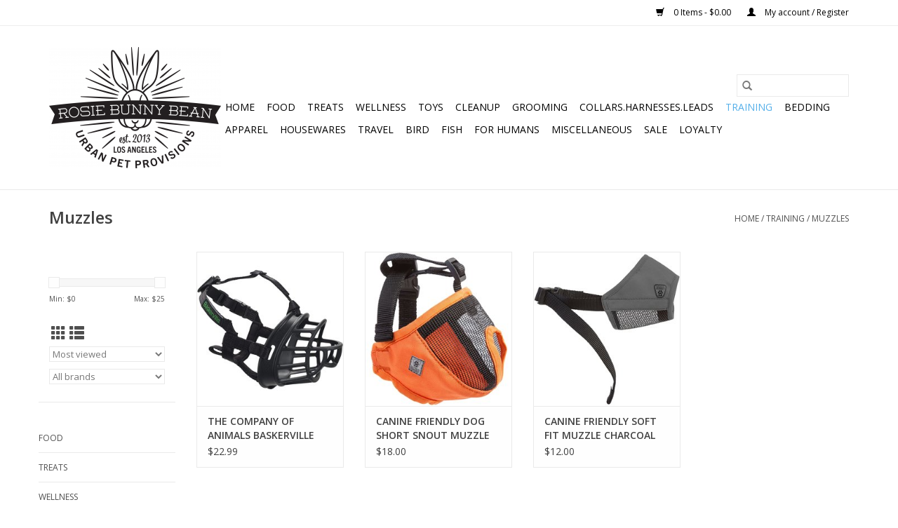

--- FILE ---
content_type: text/html;charset=utf-8
request_url: https://www.rosiebunnybean.com/training/muzzles/
body_size: 9191
content:
<!DOCTYPE html>
<html lang="us">
  <head>
    <meta charset="utf-8"/>
<!-- [START] 'blocks/head.rain' -->
<!--

  (c) 2008-2026 Lightspeed Netherlands B.V.
  http://www.lightspeedhq.com
  Generated: 24-01-2026 @ 01:38:34

-->
<link rel="canonical" href="https://www.rosiebunnybean.com/training/muzzles/"/>
<link rel="alternate" href="https://www.rosiebunnybean.com/index.rss" type="application/rss+xml" title="New products"/>
<meta name="robots" content="noodp,noydir"/>
<meta property="og:url" content="https://www.rosiebunnybean.com/training/muzzles/?source=facebook"/>
<meta property="og:site_name" content="Rosie Bunny Bean Urban Pet Provisions"/>
<meta property="og:title" content="Muzzles"/>
<meta property="og:description" content="Neighborhood pet store selling health-conscious pet foods, treats &amp; toys, plus locally crafted beds &amp; blankets."/>
<!--[if lt IE 9]>
<script src="https://cdn.shoplightspeed.com/assets/html5shiv.js?2025-02-20"></script>
<![endif]-->
<!-- [END] 'blocks/head.rain' -->
    <title>Muzzles - Rosie Bunny Bean Urban Pet Provisions</title>
    <meta name="description" content="Neighborhood pet store selling health-conscious pet foods, treats &amp; toys, plus locally crafted beds &amp; blankets." />
    <meta name="keywords" content="Muzzles" />
    <meta http-equiv="X-UA-Compatible" content="IE=edge,chrome=1">
    <meta name="viewport" content="width=device-width, initial-scale=1.0">
    <meta name="apple-mobile-web-app-capable" content="yes">
    <meta name="apple-mobile-web-app-status-bar-style" content="black">

    <link rel="shortcut icon" href="https://cdn.shoplightspeed.com/shops/637341/themes/3581/v/29081/assets/favicon.ico?20200525183841" type="image/x-icon" />
    <link href='//fonts.googleapis.com/css?family=Open%20Sans:400,300,600' rel='stylesheet' type='text/css'>
    <link href='//fonts.googleapis.com/css?family=Open%20Sans:400,300,600' rel='stylesheet' type='text/css'>
    <link rel="shortcut icon" href="https://cdn.shoplightspeed.com/shops/637341/themes/3581/v/29081/assets/favicon.ico?20200525183841" type="image/x-icon" />
    <link rel="stylesheet" href="https://cdn.shoplightspeed.com/shops/637341/themes/3581/assets/bootstrap-min.css?2025040114091520200921071828" />
    <link rel="stylesheet" href="https://cdn.shoplightspeed.com/shops/637341/themes/3581/assets/style.css?2025040114091520200921071828" />
    <link rel="stylesheet" href="https://cdn.shoplightspeed.com/shops/637341/themes/3581/assets/settings.css?2025040114091520200921071828" />
    <link rel="stylesheet" href="https://cdn.shoplightspeed.com/assets/gui-2-0.css?2025-02-20" />
    <link rel="stylesheet" href="https://cdn.shoplightspeed.com/assets/gui-responsive-2-0.css?2025-02-20" />
    <link rel="stylesheet" href="https://cdn.shoplightspeed.com/shops/637341/themes/3581/assets/custom.css?2025040114091520200921071828" />
        <link rel="stylesheet" href="https://cdn.shoplightspeed.com/shops/637341/themes/3581/assets/tutorial.css?2025040114091520200921071828" />
    
    <script src="https://cdn.shoplightspeed.com/assets/jquery-1-9-1.js?2025-02-20"></script>
    <script src="https://cdn.shoplightspeed.com/assets/jquery-ui-1-10-1.js?2025-02-20"></script>

    <script type="text/javascript" src="https://cdn.shoplightspeed.com/shops/637341/themes/3581/assets/global.js?2025040114091520200921071828"></script>
		<script type="text/javascript" src="https://cdn.shoplightspeed.com/shops/637341/themes/3581/assets/bootstrap-min.js?2025040114091520200921071828"></script>
    <script type="text/javascript" src="https://cdn.shoplightspeed.com/shops/637341/themes/3581/assets/jcarousel.js?2025040114091520200921071828"></script>
    <script type="text/javascript" src="https://cdn.shoplightspeed.com/assets/gui.js?2025-02-20"></script>
    <script type="text/javascript" src="https://cdn.shoplightspeed.com/assets/gui-responsive-2-0.js?2025-02-20"></script>

    <script type="text/javascript" src="https://cdn.shoplightspeed.com/shops/637341/themes/3581/assets/share42.js?2025040114091520200921071828"></script>

    <!--[if lt IE 9]>
    <link rel="stylesheet" href="https://cdn.shoplightspeed.com/shops/637341/themes/3581/assets/style-ie.css?2025040114091520200921071828" />
    <![endif]-->
    <link rel="stylesheet" media="print" href="https://cdn.shoplightspeed.com/shops/637341/themes/3581/assets/print-min.css?2025040114091520200921071828" />
  </head>
  <body class="tutorial--on">
    <header>
  <div class="topnav">
    <div class="container">
      
      <div class="right">
        <span role="region" aria-label="Cart">
          <a href="https://www.rosiebunnybean.com/cart/" title="Cart" class="cart">
            <span class="glyphicon glyphicon-shopping-cart"></span>
            0 Items - $0.00
          </a>
        </span>
        <span>
          <a href="https://www.rosiebunnybean.com/account/" title="My account" class="my-account">
            <span class="glyphicon glyphicon-user"></span>
                        	My account / Register
                      </a>
        </span>
      </div>
    </div>
  </div>

  <div class="navigation container">
    <div class="align">
      <div class="burger">
        <button type="button" aria-label="Open menu">
          <img src="https://cdn.shoplightspeed.com/shops/637341/themes/3581/assets/hamburger.png?20211110193652" width="32" height="32" alt="Menu">
        </button>
      </div>

              <div class="vertical logo">
          <a href="https://www.rosiebunnybean.com/" title="Rosie Bunny Bean Urban Pet Provisions">
            <img src="https://cdn.shoplightspeed.com/shops/637341/themes/3581/v/217094/assets/logo.png?20211110195131" alt="Rosie Bunny Bean Urban Pet Provisions" />
          </a>
        </div>
      
      <nav class="nonbounce desktop vertical">
        <form action="https://www.rosiebunnybean.com/search/" method="get" id="formSearch" role="search">
          <input type="text" name="q" autocomplete="off" value="" aria-label="Search" />
          <button type="submit" class="search-btn" title="Search">
            <span class="glyphicon glyphicon-search"></span>
          </button>
        </form>
        <ul region="navigation" aria-label=Navigation menu>
          <li class="item home ">
            <a class="itemLink" href="https://www.rosiebunnybean.com/">Home</a>
          </li>
          
                    	<li class="item sub">
              <a class="itemLink" href="https://www.rosiebunnybean.com/food/" title="FOOD">
                FOOD
              </a>
                            	<span class="glyphicon glyphicon-play"></span>
                <ul class="subnav">
                                      <li class="subitem">
                      <a class="subitemLink" href="https://www.rosiebunnybean.com/food/dog/" title="Dog">Dog</a>
                                              <ul class="subnav">
                                                      <li class="subitem">
                              <a class="subitemLink" href="https://www.rosiebunnybean.com/food/dog/dry/" title="Dry">Dry</a>
                            </li>
                                                      <li class="subitem">
                              <a class="subitemLink" href="https://www.rosiebunnybean.com/food/dog/cans-pouches-cartons/" title="Cans, Pouches &amp; Cartons">Cans, Pouches &amp; Cartons</a>
                            </li>
                                                      <li class="subitem">
                              <a class="subitemLink" href="https://www.rosiebunnybean.com/food/dog/frozen/" title="Frozen">Frozen</a>
                            </li>
                                                      <li class="subitem">
                              <a class="subitemLink" href="https://www.rosiebunnybean.com/food/dog/freeze-dried/" title="Freeze Dried">Freeze Dried</a>
                            </li>
                                                      <li class="subitem">
                              <a class="subitemLink" href="https://www.rosiebunnybean.com/food/dog/dehydrated/" title="Dehydrated">Dehydrated</a>
                            </li>
                                                      <li class="subitem">
                              <a class="subitemLink" href="https://www.rosiebunnybean.com/food/dog/air-dried/" title="Air Dried">Air Dried</a>
                            </li>
                                                  </ul>
                                          </li>
                	                    <li class="subitem">
                      <a class="subitemLink" href="https://www.rosiebunnybean.com/food/cat/" title="Cat">Cat</a>
                                              <ul class="subnav">
                                                      <li class="subitem">
                              <a class="subitemLink" href="https://www.rosiebunnybean.com/food/cat/dry/" title="Dry">Dry</a>
                            </li>
                                                      <li class="subitem">
                              <a class="subitemLink" href="https://www.rosiebunnybean.com/food/cat/cans-pouches-cartons/" title="Cans, Pouches &amp; Cartons">Cans, Pouches &amp; Cartons</a>
                            </li>
                                                      <li class="subitem">
                              <a class="subitemLink" href="https://www.rosiebunnybean.com/food/cat/frozen/" title="Frozen">Frozen</a>
                            </li>
                                                      <li class="subitem">
                              <a class="subitemLink" href="https://www.rosiebunnybean.com/food/cat/freeze-dried/" title="Freeze Dried">Freeze Dried</a>
                            </li>
                                                      <li class="subitem">
                              <a class="subitemLink" href="https://www.rosiebunnybean.com/food/cat/air-dried/" title="Air Dried">Air Dried</a>
                            </li>
                                                  </ul>
                                          </li>
                	                    <li class="subitem">
                      <a class="subitemLink" href="https://www.rosiebunnybean.com/food/other-frozen/" title="Other Frozen">Other Frozen</a>
                                              <ul class="subnav">
                                                      <li class="subitem">
                              <a class="subitemLink" href="https://www.rosiebunnybean.com/food/other-frozen/raw-base-diets/" title="Raw Base Diets">Raw Base Diets</a>
                            </li>
                                                      <li class="subitem">
                              <a class="subitemLink" href="https://www.rosiebunnybean.com/food/other-frozen/broths-stocks/" title="Broths &amp; Stocks">Broths &amp; Stocks</a>
                            </li>
                                                      <li class="subitem">
                              <a class="subitemLink" href="https://www.rosiebunnybean.com/food/other-frozen/milk/" title="Milk">Milk</a>
                            </li>
                                                      <li class="subitem">
                              <a class="subitemLink" href="https://www.rosiebunnybean.com/food/other-frozen/supplements/" title="Supplements">Supplements</a>
                            </li>
                                                  </ul>
                                          </li>
                	                    <li class="subitem">
                      <a class="subitemLink" href="https://www.rosiebunnybean.com/food/supplements/" title="Supplements">Supplements</a>
                                              <ul class="subnav">
                                                      <li class="subitem">
                              <a class="subitemLink" href="https://www.rosiebunnybean.com/food/supplements/broths-stocks/" title="Broths &amp; Stocks">Broths &amp; Stocks</a>
                            </li>
                                                      <li class="subitem">
                              <a class="subitemLink" href="https://www.rosiebunnybean.com/food/supplements/food-topper/" title="Food Topper">Food Topper</a>
                            </li>
                                                  </ul>
                                          </li>
                	                    <li class="subitem">
                      <a class="subitemLink" href="https://www.rosiebunnybean.com/food/small-animal/" title="Small Animal">Small Animal</a>
                                              <ul class="subnav">
                                                      <li class="subitem">
                              <a class="subitemLink" href="https://www.rosiebunnybean.com/food/small-animal/hay/" title="Hay">Hay</a>
                            </li>
                                                      <li class="subitem">
                              <a class="subitemLink" href="https://www.rosiebunnybean.com/food/small-animal/chinchilla/" title="Chinchilla">Chinchilla</a>
                            </li>
                                                      <li class="subitem">
                              <a class="subitemLink" href="https://www.rosiebunnybean.com/food/small-animal/gerbil-hamster/" title="Gerbil &amp; Hamster">Gerbil &amp; Hamster</a>
                            </li>
                                                      <li class="subitem">
                              <a class="subitemLink" href="https://www.rosiebunnybean.com/food/small-animal/guinea-pig/" title="Guinea Pig">Guinea Pig</a>
                            </li>
                                                      <li class="subitem">
                              <a class="subitemLink" href="https://www.rosiebunnybean.com/food/small-animal/mouse-rat/" title="Mouse &amp; Rat">Mouse &amp; Rat</a>
                            </li>
                                                      <li class="subitem">
                              <a class="subitemLink" href="https://www.rosiebunnybean.com/food/small-animal/rabbit/" title="Rabbit">Rabbit</a>
                            </li>
                                                  </ul>
                                          </li>
                	              	</ul>
                          </li>
                    	<li class="item sub">
              <a class="itemLink" href="https://www.rosiebunnybean.com/treats/" title="TREATS">
                TREATS
              </a>
                            	<span class="glyphicon glyphicon-play"></span>
                <ul class="subnav">
                                      <li class="subitem">
                      <a class="subitemLink" href="https://www.rosiebunnybean.com/treats/cat/" title="Cat">Cat</a>
                                              <ul class="subnav">
                                                      <li class="subitem">
                              <a class="subitemLink" href="https://www.rosiebunnybean.com/treats/cat/crunchy/" title="Crunchy">Crunchy</a>
                            </li>
                                                      <li class="subitem">
                              <a class="subitemLink" href="https://www.rosiebunnybean.com/treats/cat/freeze-dried/" title="Freeze Dried">Freeze Dried</a>
                            </li>
                                                      <li class="subitem">
                              <a class="subitemLink" href="https://www.rosiebunnybean.com/treats/cat/meat/" title="Meat">Meat</a>
                            </li>
                                                      <li class="subitem">
                              <a class="subitemLink" href="https://www.rosiebunnybean.com/treats/cat/puree/" title="Purée">Purée</a>
                            </li>
                                                      <li class="subitem">
                              <a class="subitemLink" href="https://www.rosiebunnybean.com/treats/cat/soft-chews/" title="Soft Chews">Soft Chews</a>
                            </li>
                                                  </ul>
                                          </li>
                	                    <li class="subitem">
                      <a class="subitemLink" href="https://www.rosiebunnybean.com/treats/chew-bar/" title="Chew Bar">Chew Bar</a>
                                              <ul class="subnav">
                                                      <li class="subitem">
                              <a class="subitemLink" href="https://www.rosiebunnybean.com/treats/chew-bar/antlers-horns/" title="Antlers &amp; Horns">Antlers &amp; Horns</a>
                            </li>
                                                      <li class="subitem">
                              <a class="subitemLink" href="https://www.rosiebunnybean.com/treats/chew-bar/body-parts/" title="Body Parts">Body Parts</a>
                            </li>
                                                      <li class="subitem">
                              <a class="subitemLink" href="https://www.rosiebunnybean.com/treats/chew-bar/bones/" title="Bones">Bones</a>
                            </li>
                                                      <li class="subitem">
                              <a class="subitemLink" href="https://www.rosiebunnybean.com/treats/chew-bar/bully-sticks-pizzle/" title="Bully Sticks &amp; Pizzle">Bully Sticks &amp; Pizzle</a>
                            </li>
                                                      <li class="subitem">
                              <a class="subitemLink" href="https://www.rosiebunnybean.com/treats/chew-bar/dental-chews/" title="Dental Chews">Dental Chews</a>
                            </li>
                                                      <li class="subitem">
                              <a class="subitemLink" href="https://www.rosiebunnybean.com/treats/chew-bar/misc/" title="Misc.">Misc.</a>
                            </li>
                                                      <li class="subitem">
                              <a class="subitemLink" href="https://www.rosiebunnybean.com/treats/chew-bar/non-meat-chews/" title="Non-Meat Chews">Non-Meat Chews</a>
                            </li>
                                                      <li class="subitem">
                              <a class="subitemLink" href="https://www.rosiebunnybean.com/treats/chew-bar/skins-hides/" title="Skins &amp; Hides">Skins &amp; Hides</a>
                            </li>
                                                      <li class="subitem">
                              <a class="subitemLink" href="https://www.rosiebunnybean.com/treats/chew-bar/tendons/" title="Tendons">Tendons</a>
                            </li>
                                                  </ul>
                                          </li>
                	                    <li class="subitem">
                      <a class="subitemLink" href="https://www.rosiebunnybean.com/treats/bakery/" title="Bakery">Bakery</a>
                                          </li>
                	                    <li class="subitem">
                      <a class="subitemLink" href="https://www.rosiebunnybean.com/treats/packaged/" title="Packaged">Packaged</a>
                                              <ul class="subnav">
                                                      <li class="subitem">
                              <a class="subitemLink" href="https://www.rosiebunnybean.com/treats/packaged/biscuits-crunchy/" title="Biscuits &amp; Crunchy">Biscuits &amp; Crunchy</a>
                            </li>
                                                      <li class="subitem">
                              <a class="subitemLink" href="https://www.rosiebunnybean.com/treats/packaged/chews/" title="Chews">Chews</a>
                            </li>
                                                      <li class="subitem">
                              <a class="subitemLink" href="https://www.rosiebunnybean.com/treats/packaged/dental-chews/" title="Dental Chews">Dental Chews</a>
                            </li>
                                                      <li class="subitem">
                              <a class="subitemLink" href="https://www.rosiebunnybean.com/treats/packaged/freeze-dried/" title="Freeze Dried">Freeze Dried</a>
                            </li>
                                                      <li class="subitem">
                              <a class="subitemLink" href="https://www.rosiebunnybean.com/treats/packaged/jerky/" title="Jerky">Jerky</a>
                            </li>
                                                      <li class="subitem">
                              <a class="subitemLink" href="https://www.rosiebunnybean.com/treats/packaged/meat/" title="Meat">Meat</a>
                            </li>
                                                      <li class="subitem">
                              <a class="subitemLink" href="https://www.rosiebunnybean.com/treats/packaged/rewards/" title="Rewards">Rewards</a>
                            </li>
                                                      <li class="subitem">
                              <a class="subitemLink" href="https://www.rosiebunnybean.com/treats/packaged/soft-chews/" title="Soft Chews">Soft Chews</a>
                            </li>
                                                      <li class="subitem">
                              <a class="subitemLink" href="https://www.rosiebunnybean.com/treats/packaged/vegeterian/" title="Vegeterian">Vegeterian</a>
                            </li>
                                                  </ul>
                                          </li>
                	                    <li class="subitem">
                      <a class="subitemLink" href="https://www.rosiebunnybean.com/treats/frozen/" title="Frozen">Frozen</a>
                                              <ul class="subnav">
                                                      <li class="subitem">
                              <a class="subitemLink" href="https://www.rosiebunnybean.com/treats/frozen/cheese-dairy/" title="Cheese &amp; Dairy">Cheese &amp; Dairy</a>
                            </li>
                                                      <li class="subitem">
                              <a class="subitemLink" href="https://www.rosiebunnybean.com/treats/frozen/raw-bones/" title="Raw Bones">Raw Bones</a>
                            </li>
                                                      <li class="subitem">
                              <a class="subitemLink" href="https://www.rosiebunnybean.com/treats/frozen/whole-prey/" title="Whole Prey">Whole Prey</a>
                            </li>
                                                  </ul>
                                          </li>
                	                    <li class="subitem">
                      <a class="subitemLink" href="https://www.rosiebunnybean.com/treats/small-animal/" title="Small Animal">Small Animal</a>
                                          </li>
                	              	</ul>
                          </li>
                    	<li class="item sub">
              <a class="itemLink" href="https://www.rosiebunnybean.com/wellness/" title="WELLNESS">
                WELLNESS
              </a>
                            	<span class="glyphicon glyphicon-play"></span>
                <ul class="subnav">
                                      <li class="subitem">
                      <a class="subitemLink" href="https://www.rosiebunnybean.com/wellness/allergy-relief/" title="Allergy Relief">Allergy Relief</a>
                                          </li>
                	                    <li class="subitem">
                      <a class="subitemLink" href="https://www.rosiebunnybean.com/wellness/calming/" title="Calming">Calming</a>
                                          </li>
                	                    <li class="subitem">
                      <a class="subitemLink" href="https://www.rosiebunnybean.com/wellness/dental-health/" title="Dental Health">Dental Health</a>
                                          </li>
                	                    <li class="subitem">
                      <a class="subitemLink" href="https://www.rosiebunnybean.com/wellness/dewormer/" title="Dewormer">Dewormer</a>
                                          </li>
                	                    <li class="subitem">
                      <a class="subitemLink" href="https://www.rosiebunnybean.com/wellness/digestive-health/" title="Digestive Health">Digestive Health</a>
                                          </li>
                	                    <li class="subitem">
                      <a class="subitemLink" href="https://www.rosiebunnybean.com/wellness/ears/" title="Ears">Ears</a>
                                          </li>
                	                    <li class="subitem">
                      <a class="subitemLink" href="https://www.rosiebunnybean.com/wellness/eyes/" title="Eyes">Eyes</a>
                                          </li>
                	                    <li class="subitem">
                      <a class="subitemLink" href="https://www.rosiebunnybean.com/wellness/first-aid/" title="First Aid">First Aid</a>
                                          </li>
                	                    <li class="subitem">
                      <a class="subitemLink" href="https://www.rosiebunnybean.com/wellness/hairball-relief/" title="Hairball Relief">Hairball Relief</a>
                                          </li>
                	                    <li class="subitem">
                      <a class="subitemLink" href="https://www.rosiebunnybean.com/wellness/hip-joint/" title="Hip &amp; Joint">Hip &amp; Joint</a>
                                          </li>
                	                    <li class="subitem">
                      <a class="subitemLink" href="https://www.rosiebunnybean.com/wellness/immune-health/" title="Immune Health">Immune Health</a>
                                          </li>
                	                    <li class="subitem">
                      <a class="subitemLink" href="https://www.rosiebunnybean.com/wellness/miscellaneous/" title="Miscellaneous">Miscellaneous</a>
                                          </li>
                	                    <li class="subitem">
                      <a class="subitemLink" href="https://www.rosiebunnybean.com/wellness/pill-solutions/" title="Pill Solutions">Pill Solutions</a>
                                          </li>
                	                    <li class="subitem">
                      <a class="subitemLink" href="https://www.rosiebunnybean.com/wellness/skin-coat/" title="Skin &amp; Coat">Skin &amp; Coat</a>
                                          </li>
                	                    <li class="subitem">
                      <a class="subitemLink" href="https://www.rosiebunnybean.com/wellness/urinary-health/" title="Urinary Health">Urinary Health</a>
                                          </li>
                	                    <li class="subitem">
                      <a class="subitemLink" href="https://www.rosiebunnybean.com/wellness/vitamins/" title="Vitamins">Vitamins</a>
                                          </li>
                	              	</ul>
                          </li>
                    	<li class="item sub">
              <a class="itemLink" href="https://www.rosiebunnybean.com/toys/" title="TOYS">
                TOYS
              </a>
                            	<span class="glyphicon glyphicon-play"></span>
                <ul class="subnav">
                                      <li class="subitem">
                      <a class="subitemLink" href="https://www.rosiebunnybean.com/toys/cat/" title="Cat">Cat</a>
                                              <ul class="subnav">
                                                      <li class="subitem">
                              <a class="subitemLink" href="https://www.rosiebunnybean.com/toys/cat/cat-trees/" title="Cat Trees">Cat Trees</a>
                            </li>
                                                      <li class="subitem">
                              <a class="subitemLink" href="https://www.rosiebunnybean.com/toys/cat/catnip/" title="Catnip">Catnip</a>
                            </li>
                                                      <li class="subitem">
                              <a class="subitemLink" href="https://www.rosiebunnybean.com/toys/cat/catnip-infused-filled/" title="Catnip Infused/Filled">Catnip Infused/Filled</a>
                            </li>
                                                      <li class="subitem">
                              <a class="subitemLink" href="https://www.rosiebunnybean.com/toys/cat/interactive/" title="Interactive">Interactive</a>
                            </li>
                                                      <li class="subitem">
                              <a class="subitemLink" href="https://www.rosiebunnybean.com/toys/cat/kickers/" title="Kickers">Kickers</a>
                            </li>
                                                      <li class="subitem">
                              <a class="subitemLink" href="https://www.rosiebunnybean.com/toys/cat/lasers/" title="Lasers">Lasers</a>
                            </li>
                                                      <li class="subitem">
                              <a class="subitemLink" href="https://www.rosiebunnybean.com/toys/cat/plush/" title="Plush">Plush</a>
                            </li>
                                                      <li class="subitem">
                              <a class="subitemLink" href="https://www.rosiebunnybean.com/toys/cat/scratchers/" title="Scratchers">Scratchers</a>
                            </li>
                                                      <li class="subitem">
                              <a class="subitemLink" href="https://www.rosiebunnybean.com/toys/cat/wands/" title="Wands">Wands</a>
                            </li>
                                                  </ul>
                                          </li>
                	                    <li class="subitem">
                      <a class="subitemLink" href="https://www.rosiebunnybean.com/toys/dog/" title="Dog">Dog</a>
                                              <ul class="subnav">
                                                      <li class="subitem">
                              <a class="subitemLink" href="https://www.rosiebunnybean.com/toys/dog/balls/" title="Balls">Balls</a>
                            </li>
                                                      <li class="subitem">
                              <a class="subitemLink" href="https://www.rosiebunnybean.com/toys/dog/chews/" title="Chews">Chews</a>
                            </li>
                                                      <li class="subitem">
                              <a class="subitemLink" href="https://www.rosiebunnybean.com/toys/dog/interactive/" title="Interactive">Interactive</a>
                            </li>
                                                      <li class="subitem">
                              <a class="subitemLink" href="https://www.rosiebunnybean.com/toys/dog/plush/" title="Plush">Plush</a>
                            </li>
                                                      <li class="subitem">
                              <a class="subitemLink" href="https://www.rosiebunnybean.com/toys/dog/puzzle/" title="Puzzle">Puzzle</a>
                            </li>
                                                      <li class="subitem">
                              <a class="subitemLink" href="https://www.rosiebunnybean.com/toys/dog/rope/" title="Rope">Rope</a>
                            </li>
                                                      <li class="subitem">
                              <a class="subitemLink" href="https://www.rosiebunnybean.com/toys/dog/rubber/" title="Rubber">Rubber</a>
                            </li>
                                                      <li class="subitem">
                              <a class="subitemLink" href="https://www.rosiebunnybean.com/toys/dog/toss/" title="Toss">Toss</a>
                            </li>
                                                      <li class="subitem">
                              <a class="subitemLink" href="https://www.rosiebunnybean.com/toys/dog/tug/" title="Tug">Tug</a>
                            </li>
                                                  </ul>
                                          </li>
                	                    <li class="subitem">
                      <a class="subitemLink" href="https://www.rosiebunnybean.com/toys/small-animal/" title="Small Animal">Small Animal</a>
                                          </li>
                	              	</ul>
                          </li>
                    	<li class="item sub">
              <a class="itemLink" href="https://www.rosiebunnybean.com/cleanup/" title="CLEANUP">
                CLEANUP
              </a>
                            	<span class="glyphicon glyphicon-play"></span>
                <ul class="subnav">
                                      <li class="subitem">
                      <a class="subitemLink" href="https://www.rosiebunnybean.com/cleanup/poop-bags/" title="Poop Bags">Poop Bags</a>
                                          </li>
                	                    <li class="subitem">
                      <a class="subitemLink" href="https://www.rosiebunnybean.com/cleanup/poop-bag-dispensers/" title="Poop Bag Dispensers">Poop Bag Dispensers</a>
                                          </li>
                	                    <li class="subitem">
                      <a class="subitemLink" href="https://www.rosiebunnybean.com/cleanup/pooper-scoopers-rakes/" title="Pooper Scoopers &amp; Rakes">Pooper Scoopers &amp; Rakes</a>
                                          </li>
                	                    <li class="subitem">
                      <a class="subitemLink" href="https://www.rosiebunnybean.com/cleanup/litter/" title="Litter">Litter</a>
                                              <ul class="subnav">
                                                      <li class="subitem">
                              <a class="subitemLink" href="https://www.rosiebunnybean.com/cleanup/litter/clay/" title="Clay">Clay</a>
                            </li>
                                                      <li class="subitem">
                              <a class="subitemLink" href="https://www.rosiebunnybean.com/cleanup/litter/crystal/" title="Crystal">Crystal</a>
                            </li>
                                                      <li class="subitem">
                              <a class="subitemLink" href="https://www.rosiebunnybean.com/cleanup/litter/paper/" title="Paper">Paper</a>
                            </li>
                                                      <li class="subitem">
                              <a class="subitemLink" href="https://www.rosiebunnybean.com/cleanup/litter/plant-based/" title="Plant Based">Plant Based</a>
                            </li>
                                                  </ul>
                                          </li>
                	                    <li class="subitem">
                      <a class="subitemLink" href="https://www.rosiebunnybean.com/cleanup/litter-accessories/" title="Litter Accessories">Litter Accessories</a>
                                              <ul class="subnav">
                                                      <li class="subitem">
                              <a class="subitemLink" href="https://www.rosiebunnybean.com/cleanup/litter-accessories/litter-boxes/" title="Litter Boxes">Litter Boxes</a>
                            </li>
                                                      <li class="subitem">
                              <a class="subitemLink" href="https://www.rosiebunnybean.com/cleanup/litter-accessories/litter-additives/" title="Litter Additives">Litter Additives</a>
                            </li>
                                                      <li class="subitem">
                              <a class="subitemLink" href="https://www.rosiebunnybean.com/cleanup/litter-accessories/litter-box-liners/" title="Litter Box Liners">Litter Box Liners</a>
                            </li>
                                                      <li class="subitem">
                              <a class="subitemLink" href="https://www.rosiebunnybean.com/cleanup/litter-accessories/litter-mats/" title="Litter Mats">Litter Mats</a>
                            </li>
                                                      <li class="subitem">
                              <a class="subitemLink" href="https://www.rosiebunnybean.com/cleanup/litter-accessories/scoops/" title="Scoops">Scoops</a>
                            </li>
                                                  </ul>
                                          </li>
                	                    <li class="subitem">
                      <a class="subitemLink" href="https://www.rosiebunnybean.com/cleanup/pads/" title="Pads">Pads</a>
                                          </li>
                	                    <li class="subitem">
                      <a class="subitemLink" href="https://www.rosiebunnybean.com/cleanup/stain-odor-removal/" title="Stain &amp; Odor Removal">Stain &amp; Odor Removal</a>
                                          </li>
                	                    <li class="subitem">
                      <a class="subitemLink" href="https://www.rosiebunnybean.com/cleanup/diapers-wraps/" title="Diapers &amp; Wraps">Diapers &amp; Wraps</a>
                                          </li>
                	              	</ul>
                          </li>
                    	<li class="item sub">
              <a class="itemLink" href="https://www.rosiebunnybean.com/grooming/" title="GROOMING">
                GROOMING
              </a>
                            	<span class="glyphicon glyphicon-play"></span>
                <ul class="subnav">
                                      <li class="subitem">
                      <a class="subitemLink" href="https://www.rosiebunnybean.com/grooming/brushes-combs/" title="Brushes &amp; Combs">Brushes &amp; Combs</a>
                                          </li>
                	                    <li class="subitem">
                      <a class="subitemLink" href="https://www.rosiebunnybean.com/grooming/ears/" title="Ears">Ears</a>
                                          </li>
                	                    <li class="subitem">
                      <a class="subitemLink" href="https://www.rosiebunnybean.com/grooming/eyes/" title="Eyes">Eyes</a>
                                          </li>
                	                    <li class="subitem">
                      <a class="subitemLink" href="https://www.rosiebunnybean.com/grooming/flea-tick/" title="Flea &amp; Tick">Flea &amp; Tick</a>
                                              <ul class="subnav">
                                                      <li class="subitem">
                              <a class="subitemLink" href="https://www.rosiebunnybean.com/grooming/flea-tick/topical/" title="Topical">Topical</a>
                            </li>
                                                      <li class="subitem">
                              <a class="subitemLink" href="https://www.rosiebunnybean.com/grooming/flea-tick/collars/" title="Collars">Collars</a>
                            </li>
                                                      <li class="subitem">
                              <a class="subitemLink" href="https://www.rosiebunnybean.com/grooming/flea-tick/pills-tablets-ingestibles/" title="Pills, Tablets &amp; Ingestibles">Pills, Tablets &amp; Ingestibles</a>
                            </li>
                                                      <li class="subitem">
                              <a class="subitemLink" href="https://www.rosiebunnybean.com/grooming/flea-tick/spray/" title="Spray">Spray</a>
                            </li>
                                                      <li class="subitem">
                              <a class="subitemLink" href="https://www.rosiebunnybean.com/grooming/flea-tick/shampoo/" title="Shampoo">Shampoo</a>
                            </li>
                                                      <li class="subitem">
                              <a class="subitemLink" href="https://www.rosiebunnybean.com/grooming/flea-tick/home-yard/" title="Home &amp; Yard">Home &amp; Yard</a>
                            </li>
                                                  </ul>
                                          </li>
                	                    <li class="subitem">
                      <a class="subitemLink" href="https://www.rosiebunnybean.com/grooming/nails-claws/" title="Nails &amp; Claws">Nails &amp; Claws</a>
                                          </li>
                	                    <li class="subitem">
                      <a class="subitemLink" href="https://www.rosiebunnybean.com/grooming/nose-paws/" title="Nose &amp; Paws">Nose &amp; Paws</a>
                                          </li>
                	                    <li class="subitem">
                      <a class="subitemLink" href="https://www.rosiebunnybean.com/grooming/shampoo-conditioner/" title="Shampoo &amp; Conditioner">Shampoo &amp; Conditioner</a>
                                          </li>
                	                    <li class="subitem">
                      <a class="subitemLink" href="https://www.rosiebunnybean.com/grooming/skincare/" title="Skincare">Skincare</a>
                                          </li>
                	                    <li class="subitem">
                      <a class="subitemLink" href="https://www.rosiebunnybean.com/grooming/sprays/" title="Sprays">Sprays</a>
                                          </li>
                	                    <li class="subitem">
                      <a class="subitemLink" href="https://www.rosiebunnybean.com/grooming/wipes/" title="Wipes">Wipes</a>
                                          </li>
                	              	</ul>
                          </li>
                    	<li class="item sub">
              <a class="itemLink" href="https://www.rosiebunnybean.com/collarsharnessesleads/" title="COLLARS.HARNESSES.LEADS">
                COLLARS.HARNESSES.LEADS
              </a>
                            	<span class="glyphicon glyphicon-play"></span>
                <ul class="subnav">
                                      <li class="subitem">
                      <a class="subitemLink" href="https://www.rosiebunnybean.com/collarsharnessesleads/collars/" title="Collars">Collars</a>
                                              <ul class="subnav">
                                                      <li class="subitem">
                              <a class="subitemLink" href="https://www.rosiebunnybean.com/collarsharnessesleads/collars/cat/" title="Cat">Cat</a>
                            </li>
                                                      <li class="subitem">
                              <a class="subitemLink" href="https://www.rosiebunnybean.com/collarsharnessesleads/collars/cotton/" title="Cotton">Cotton</a>
                            </li>
                                                      <li class="subitem">
                              <a class="subitemLink" href="https://www.rosiebunnybean.com/collarsharnessesleads/collars/leather/" title="Leather">Leather</a>
                            </li>
                                                      <li class="subitem">
                              <a class="subitemLink" href="https://www.rosiebunnybean.com/collarsharnessesleads/collars/nighttime-use/" title="Nighttime Use">Nighttime Use</a>
                            </li>
                                                      <li class="subitem">
                              <a class="subitemLink" href="https://www.rosiebunnybean.com/collarsharnessesleads/collars/nylon/" title="Nylon">Nylon</a>
                            </li>
                                                      <li class="subitem">
                              <a class="subitemLink" href="https://www.rosiebunnybean.com/collarsharnessesleads/collars/other/" title="Other">Other</a>
                            </li>
                                                  </ul>
                                          </li>
                	                    <li class="subitem">
                      <a class="subitemLink" href="https://www.rosiebunnybean.com/collarsharnessesleads/collar-accessories/" title="Collar Accessories">Collar Accessories</a>
                                          </li>
                	                    <li class="subitem">
                      <a class="subitemLink" href="https://www.rosiebunnybean.com/collarsharnessesleads/harnesses/" title="Harnesses">Harnesses</a>
                                              <ul class="subnav">
                                                      <li class="subitem">
                              <a class="subitemLink" href="https://www.rosiebunnybean.com/collarsharnessesleads/harnesses/training/" title="Training">Training</a>
                            </li>
                                                      <li class="subitem">
                              <a class="subitemLink" href="https://www.rosiebunnybean.com/collarsharnessesleads/harnesses/mesh/" title="Mesh">Mesh</a>
                            </li>
                                                      <li class="subitem">
                              <a class="subitemLink" href="https://www.rosiebunnybean.com/collarsharnessesleads/harnesses/novelty/" title="Novelty">Novelty</a>
                            </li>
                                                      <li class="subitem">
                              <a class="subitemLink" href="https://www.rosiebunnybean.com/collarsharnessesleads/harnesses/nylon/" title="Nylon">Nylon</a>
                            </li>
                                                      <li class="subitem">
                              <a class="subitemLink" href="https://www.rosiebunnybean.com/collarsharnessesleads/harnesses/other/" title="Other">Other</a>
                            </li>
                                                  </ul>
                                          </li>
                	                    <li class="subitem">
                      <a class="subitemLink" href="https://www.rosiebunnybean.com/collarsharnessesleads/leashes/" title="Leashes">Leashes</a>
                                              <ul class="subnav">
                                                      <li class="subitem">
                              <a class="subitemLink" href="https://www.rosiebunnybean.com/collarsharnessesleads/leashes/cotton/" title="Cotton">Cotton</a>
                            </li>
                                                      <li class="subitem">
                              <a class="subitemLink" href="https://www.rosiebunnybean.com/collarsharnessesleads/leashes/leather/" title="Leather">Leather</a>
                            </li>
                                                      <li class="subitem">
                              <a class="subitemLink" href="https://www.rosiebunnybean.com/collarsharnessesleads/leashes/nylon/" title="Nylon">Nylon</a>
                            </li>
                                                      <li class="subitem">
                              <a class="subitemLink" href="https://www.rosiebunnybean.com/collarsharnessesleads/leashes/other/" title="OTHER">OTHER</a>
                            </li>
                                                      <li class="subitem">
                              <a class="subitemLink" href="https://www.rosiebunnybean.com/collarsharnessesleads/leashes/rope/" title="ROPE">ROPE</a>
                            </li>
                                                  </ul>
                                          </li>
                	              	</ul>
                          </li>
                    	<li class="item sub active">
              <a class="itemLink" href="https://www.rosiebunnybean.com/training/" title="TRAINING">
                TRAINING
              </a>
                            	<span class="glyphicon glyphicon-play"></span>
                <ul class="subnav">
                                      <li class="subitem">
                      <a class="subitemLink" href="https://www.rosiebunnybean.com/training/clickers/" title="Clickers">Clickers</a>
                                          </li>
                	                    <li class="subitem">
                      <a class="subitemLink" href="https://www.rosiebunnybean.com/training/housebreaking/" title="Housebreaking">Housebreaking</a>
                                          </li>
                	                    <li class="subitem">
                      <a class="subitemLink" href="https://www.rosiebunnybean.com/training/muzzles/" title="Muzzles">Muzzles</a>
                                          </li>
                	                    <li class="subitem">
                      <a class="subitemLink" href="https://www.rosiebunnybean.com/training/treat-pouches/" title="Treat Pouches">Treat Pouches</a>
                                          </li>
                	              	</ul>
                          </li>
                    	<li class="item sub">
              <a class="itemLink" href="https://www.rosiebunnybean.com/bedding/" title="BEDDING">
                BEDDING
              </a>
                            	<span class="glyphicon glyphicon-play"></span>
                <ul class="subnav">
                                      <li class="subitem">
                      <a class="subitemLink" href="https://www.rosiebunnybean.com/bedding/containment/" title="Containment">Containment</a>
                                              <ul class="subnav">
                                                      <li class="subitem">
                              <a class="subitemLink" href="https://www.rosiebunnybean.com/bedding/containment/wire-crates/" title="Wire Crates">Wire Crates</a>
                            </li>
                                                      <li class="subitem">
                              <a class="subitemLink" href="https://www.rosiebunnybean.com/bedding/containment/gates/" title="Gates">Gates</a>
                            </li>
                                                      <li class="subitem">
                              <a class="subitemLink" href="https://www.rosiebunnybean.com/bedding/containment/houses-play-yards/" title="Houses &amp; Play Yards">Houses &amp; Play Yards</a>
                            </li>
                                                  </ul>
                                          </li>
                	                    <li class="subitem">
                      <a class="subitemLink" href="https://www.rosiebunnybean.com/bedding/blankets/" title="Blankets">Blankets</a>
                                          </li>
                	                    <li class="subitem">
                      <a class="subitemLink" href="https://www.rosiebunnybean.com/bedding/pillows/" title="Pillows">Pillows</a>
                                          </li>
                	                    <li class="subitem">
                      <a class="subitemLink" href="https://www.rosiebunnybean.com/bedding/crate-pads/" title="Crate Pads">Crate Pads</a>
                                          </li>
                	                    <li class="subitem">
                      <a class="subitemLink" href="https://www.rosiebunnybean.com/bedding/cooling-beds/" title="Cooling Beds">Cooling Beds</a>
                                          </li>
                	                    <li class="subitem">
                      <a class="subitemLink" href="https://www.rosiebunnybean.com/bedding/outdoor/" title="Outdoor">Outdoor</a>
                                          </li>
                	                    <li class="subitem">
                      <a class="subitemLink" href="https://www.rosiebunnybean.com/bedding/small-animal/" title="Small Animal">Small Animal</a>
                                          </li>
                	              	</ul>
                          </li>
                    	<li class="item sub">
              <a class="itemLink" href="https://www.rosiebunnybean.com/apparel/" title="APPAREL">
                APPAREL
              </a>
                            	<span class="glyphicon glyphicon-play"></span>
                <ul class="subnav">
                                      <li class="subitem">
                      <a class="subitemLink" href="https://www.rosiebunnybean.com/apparel/bandanas-scarves-ties/" title="Bandanas, Scarves &amp; Ties">Bandanas, Scarves &amp; Ties</a>
                                          </li>
                	                    <li class="subitem">
                      <a class="subitemLink" href="https://www.rosiebunnybean.com/apparel/boots-socks/" title="Boots &amp; Socks">Boots &amp; Socks</a>
                                          </li>
                	                    <li class="subitem">
                      <a class="subitemLink" href="https://www.rosiebunnybean.com/apparel/jackets-coats/" title="Jackets &amp; Coats">Jackets &amp; Coats</a>
                                          </li>
                	                    <li class="subitem">
                      <a class="subitemLink" href="https://www.rosiebunnybean.com/apparel/other/" title="Other">Other</a>
                                          </li>
                	                    <li class="subitem">
                      <a class="subitemLink" href="https://www.rosiebunnybean.com/apparel/sweaters/" title="Sweaters">Sweaters</a>
                                          </li>
                	              	</ul>
                          </li>
                    	<li class="item sub">
              <a class="itemLink" href="https://www.rosiebunnybean.com/housewares/" title="HOUSEWARES">
                HOUSEWARES
              </a>
                            	<span class="glyphicon glyphicon-play"></span>
                <ul class="subnav">
                                      <li class="subitem">
                      <a class="subitemLink" href="https://www.rosiebunnybean.com/housewares/bowls/" title="Bowls">Bowls</a>
                                              <ul class="subnav">
                                                      <li class="subitem">
                              <a class="subitemLink" href="https://www.rosiebunnybean.com/housewares/bowls/bottles/" title="Bottles">Bottles</a>
                            </li>
                                                      <li class="subitem">
                              <a class="subitemLink" href="https://www.rosiebunnybean.com/housewares/bowls/ceramic/" title="Ceramic">Ceramic</a>
                            </li>
                                                      <li class="subitem">
                              <a class="subitemLink" href="https://www.rosiebunnybean.com/housewares/bowls/raised-feeders/" title="Raised Feeders">Raised Feeders</a>
                            </li>
                                                      <li class="subitem">
                              <a class="subitemLink" href="https://www.rosiebunnybean.com/housewares/bowls/slow-feeders/" title="Slow Feeders">Slow Feeders</a>
                            </li>
                                                      <li class="subitem">
                              <a class="subitemLink" href="https://www.rosiebunnybean.com/housewares/bowls/stainless-steel/" title="Stainless Steel">Stainless Steel</a>
                            </li>
                                                      <li class="subitem">
                              <a class="subitemLink" href="https://www.rosiebunnybean.com/housewares/bowls/stoneware/" title="Stoneware">Stoneware</a>
                            </li>
                                                      <li class="subitem">
                              <a class="subitemLink" href="https://www.rosiebunnybean.com/housewares/bowls/water-fountains/" title="Water Fountains">Water Fountains</a>
                            </li>
                                                  </ul>
                                          </li>
                	                    <li class="subitem">
                      <a class="subitemLink" href="https://www.rosiebunnybean.com/housewares/placemats/" title="Placemats">Placemats</a>
                                          </li>
                	                    <li class="subitem">
                      <a class="subitemLink" href="https://www.rosiebunnybean.com/housewares/utensils/" title="Utensils">Utensils</a>
                                          </li>
                	                    <li class="subitem">
                      <a class="subitemLink" href="https://www.rosiebunnybean.com/housewares/food-storage/" title="Food Storage">Food Storage</a>
                                          </li>
                	                    <li class="subitem">
                      <a class="subitemLink" href="https://www.rosiebunnybean.com/housewares/treat-jars/" title="Treat Jars">Treat Jars</a>
                                          </li>
                	              	</ul>
                          </li>
                    	<li class="item sub">
              <a class="itemLink" href="https://www.rosiebunnybean.com/travel/" title="TRAVEL">
                TRAVEL
              </a>
                            	<span class="glyphicon glyphicon-play"></span>
                <ul class="subnav">
                                      <li class="subitem">
                      <a class="subitemLink" href="https://www.rosiebunnybean.com/travel/car-seats/" title="Car Seats">Car Seats</a>
                                          </li>
                	                    <li class="subitem">
                      <a class="subitemLink" href="https://www.rosiebunnybean.com/travel/bowls/" title="Bowls">Bowls</a>
                                          </li>
                	                    <li class="subitem">
                      <a class="subitemLink" href="https://www.rosiebunnybean.com/travel/carriers/" title="Carriers">Carriers</a>
                                              <ul class="subnav">
                                                      <li class="subitem">
                              <a class="subitemLink" href="https://www.rosiebunnybean.com/travel/carriers/hard-sided/" title="Hard-Sided">Hard-Sided</a>
                            </li>
                                                      <li class="subitem">
                              <a class="subitemLink" href="https://www.rosiebunnybean.com/travel/carriers/soft-sided/" title="Soft-Sided">Soft-Sided</a>
                            </li>
                                                  </ul>
                                          </li>
                	                    <li class="subitem">
                      <a class="subitemLink" href="https://www.rosiebunnybean.com/travel/backpacks/" title="Backpacks">Backpacks</a>
                                          </li>
                	              	</ul>
                          </li>
                    	<li class="item sub">
              <a class="itemLink" href="https://www.rosiebunnybean.com/bird/" title="BIRD">
                BIRD
              </a>
                            	<span class="glyphicon glyphicon-play"></span>
                <ul class="subnav">
                                      <li class="subitem">
                      <a class="subitemLink" href="https://www.rosiebunnybean.com/bird/chicken/" title="Chicken">Chicken</a>
                                          </li>
                	                    <li class="subitem">
                      <a class="subitemLink" href="https://www.rosiebunnybean.com/bird/exotic-birds/" title="Exotic Birds">Exotic Birds</a>
                                          </li>
                	                    <li class="subitem">
                      <a class="subitemLink" href="https://www.rosiebunnybean.com/bird/wild-birds/" title="Wild Birds">Wild Birds</a>
                                          </li>
                	              	</ul>
                          </li>
                    	<li class="item">
              <a class="itemLink" href="https://www.rosiebunnybean.com/fish/" title="FISH">
                FISH
              </a>
                          </li>
                    	<li class="item sub">
              <a class="itemLink" href="https://www.rosiebunnybean.com/for-humans/" title="FOR HUMANS">
                FOR HUMANS
              </a>
                            	<span class="glyphicon glyphicon-play"></span>
                <ul class="subnav">
                                      <li class="subitem">
                      <a class="subitemLink" href="https://www.rosiebunnybean.com/for-humans/candles/" title="Candles">Candles</a>
                                          </li>
                	                    <li class="subitem">
                      <a class="subitemLink" href="https://www.rosiebunnybean.com/for-humans/apparel/" title="Apparel">Apparel</a>
                                          </li>
                	                    <li class="subitem">
                      <a class="subitemLink" href="https://www.rosiebunnybean.com/for-humans/housewares/" title="Housewares">Housewares</a>
                                          </li>
                	                    <li class="subitem">
                      <a class="subitemLink" href="https://www.rosiebunnybean.com/for-humans/tote-bags/" title="Tote Bags">Tote Bags</a>
                                          </li>
                	                    <li class="subitem">
                      <a class="subitemLink" href="https://www.rosiebunnybean.com/for-humans/greeting-cards/" title="Greeting Cards">Greeting Cards</a>
                                          </li>
                	              	</ul>
                          </li>
                    	<li class="item">
              <a class="itemLink" href="https://www.rosiebunnybean.com/miscellaneous/" title="MISCELLANEOUS">
                MISCELLANEOUS
              </a>
                          </li>
                    	<li class="item">
              <a class="itemLink" href="https://www.rosiebunnybean.com/sale/" title="SALE">
                SALE
              </a>
                          </li>
          
          
          
          
                    	<li class="item">
              <a class="itemLink" href="https://www.rosiebunnybean.com/loyalty/" title="Loyalty" >
                Loyalty
              </a>
          	</li>
                  </ul>

        <span class="glyphicon glyphicon-remove"></span>
      </nav>
    </div>
  </div>
</header>

    <div class="wrapper">
      <div class="container content" role="main">
                <div class="page-title row">
  <div class="col-sm-6 col-md-6">
    <h1>Muzzles</h1>
  </div>
  <div class="col-sm-6 col-md-6 breadcrumbs text-right" role="nav" aria-label="Breadcrumbs">
  <a href="https://www.rosiebunnybean.com/" title="Home">Home</a>

      / <a href="https://www.rosiebunnybean.com/training/" >TRAINING</a>
      / <a href="https://www.rosiebunnybean.com/training/muzzles/" aria-current="true">Muzzles</a>
  </div>

  </div>
<div class="products row">
  <div class="col-md-2 sidebar" role="complementary">
    <div class="row sort">
      <form action="https://www.rosiebunnybean.com/training/muzzles/" method="get" id="filter_form" class="col-xs-12 col-sm-12">
        <input type="hidden" name="mode" value="grid" id="filter_form_mode" />
        <input type="hidden" name="limit" value="24" id="filter_form_limit" />
        <input type="hidden" name="sort" value="popular" id="filter_form_sort" />
        <input type="hidden" name="max" value="25" id="filter_form_max" />
        <input type="hidden" name="min" value="0" id="filter_form_min" />

        <div class="price-filter" aria-hidden="true">
          <div class="sidebar-filter-slider">
            <div id="collection-filter-price"></div>
          </div>
          <div class="price-filter-range clear">
            <div class="min">Min: $<span>0</span></div>
            <div class="max">Max: $<span>25</span></div>
          </div>
        </div>

        <div class="modes hidden-xs hidden-sm">
          <a href="?mode=grid" aria-label="Grid view"><i class="glyphicon glyphicon-th" role="presentation"></i></a>
          <a href="?mode=list" aria-label="List view"><i class="glyphicon glyphicon-th-list" role="presentation"></i></a>
        </div>

        <select name="sort" onchange="$('#formSortModeLimit').submit();" aria-label="Sort by">
                    	<option value="default">Default</option>
                    	<option value="popular" selected="selected">Most viewed</option>
                    	<option value="newest">Newest products</option>
                    	<option value="lowest">Lowest price</option>
                    	<option value="highest">Highest price</option>
                    	<option value="asc">Name ascending</option>
                    	<option value="desc">Name descending</option>
                  </select>

                  <select name="brand" aria-label="Filter by Brand">
                        	<option value="0" selected="selected">All brands</option>
                        	<option value="1743070">RC Pets</option>
                        	<option value="1742863">The Company of Animals</option>
                      </select>
        
              </form>
  	</div>

    			<div class="row" role="navigation" aria-label="Categories">
				<ul>
  				    				<li class="item">
              <span class="arrow"></span>
              <a href="https://www.rosiebunnybean.com/food/" class="itemLink"  title="FOOD">
                FOOD               </a>

                  				</li>
  				    				<li class="item">
              <span class="arrow"></span>
              <a href="https://www.rosiebunnybean.com/treats/" class="itemLink"  title="TREATS">
                TREATS               </a>

                  				</li>
  				    				<li class="item">
              <span class="arrow"></span>
              <a href="https://www.rosiebunnybean.com/wellness/" class="itemLink"  title="WELLNESS">
                WELLNESS               </a>

                  				</li>
  				    				<li class="item">
              <span class="arrow"></span>
              <a href="https://www.rosiebunnybean.com/toys/" class="itemLink"  title="TOYS">
                TOYS               </a>

                  				</li>
  				    				<li class="item">
              <span class="arrow"></span>
              <a href="https://www.rosiebunnybean.com/cleanup/" class="itemLink"  title="CLEANUP">
                CLEANUP               </a>

                  				</li>
  				    				<li class="item">
              <span class="arrow"></span>
              <a href="https://www.rosiebunnybean.com/grooming/" class="itemLink"  title="GROOMING">
                GROOMING               </a>

                  				</li>
  				    				<li class="item">
              <span class="arrow"></span>
              <a href="https://www.rosiebunnybean.com/collarsharnessesleads/" class="itemLink"  title="COLLARS.HARNESSES.LEADS">
                COLLARS.HARNESSES.LEADS               </a>

                  				</li>
  				    				<li class="item">
              <span class="arrow"></span>
              <a href="https://www.rosiebunnybean.com/training/" class="itemLink active" aria-current="true" title="TRAINING">
                TRAINING               </a>

                  						<ul class="subnav">
      						      							<li class="subitem">
                      <span class="arrow "></span>
                      <a href="https://www.rosiebunnybean.com/training/clickers/" class="subitemLink"  title="Clickers">
                        Clickers                       </a>
        							      							</li>
      						      							<li class="subitem">
                      <span class="arrow "></span>
                      <a href="https://www.rosiebunnybean.com/training/housebreaking/" class="subitemLink"  title="Housebreaking">
                        Housebreaking                       </a>
        							      							</li>
      						      							<li class="subitem">
                      <span class="arrow "></span>
                      <a href="https://www.rosiebunnybean.com/training/muzzles/" class="subitemLink active" aria-current="true" title="Muzzles">
                        Muzzles                       </a>
        							      							</li>
      						      							<li class="subitem">
                      <span class="arrow "></span>
                      <a href="https://www.rosiebunnybean.com/training/treat-pouches/" class="subitemLink"  title="Treat Pouches">
                        Treat Pouches                       </a>
        							      							</li>
      						    						</ul>
    					    				</li>
  				    				<li class="item">
              <span class="arrow"></span>
              <a href="https://www.rosiebunnybean.com/bedding/" class="itemLink"  title="BEDDING">
                BEDDING               </a>

                  				</li>
  				    				<li class="item">
              <span class="arrow"></span>
              <a href="https://www.rosiebunnybean.com/apparel/" class="itemLink"  title="APPAREL">
                APPAREL               </a>

                  				</li>
  				    				<li class="item">
              <span class="arrow"></span>
              <a href="https://www.rosiebunnybean.com/housewares/" class="itemLink"  title="HOUSEWARES">
                HOUSEWARES               </a>

                  				</li>
  				    				<li class="item">
              <span class="arrow"></span>
              <a href="https://www.rosiebunnybean.com/travel/" class="itemLink"  title="TRAVEL">
                TRAVEL               </a>

                  				</li>
  				    				<li class="item">
              <span class="arrow"></span>
              <a href="https://www.rosiebunnybean.com/bird/" class="itemLink"  title="BIRD">
                BIRD               </a>

                  				</li>
  				    				<li class="item">
              <span class="arrow"></span>
              <a href="https://www.rosiebunnybean.com/fish/" class="itemLink"  title="FISH">
                FISH               </a>

                  				</li>
  				    				<li class="item">
              <span class="arrow"></span>
              <a href="https://www.rosiebunnybean.com/for-humans/" class="itemLink"  title="FOR HUMANS">
                FOR HUMANS               </a>

                  				</li>
  				    				<li class="item">
              <span class="arrow"></span>
              <a href="https://www.rosiebunnybean.com/miscellaneous/" class="itemLink"  title="MISCELLANEOUS">
                MISCELLANEOUS               </a>

                  				</li>
  				    				<li class="item">
              <span class="arrow"></span>
              <a href="https://www.rosiebunnybean.com/sale/" class="itemLink"  title="SALE">
                SALE               </a>

                  				</li>
  				  			</ul>
      </div>
		  </div>

  <div class="col-sm-12 col-md-10" role="region" aria-label="Product Listing">
        	<div class="product col-xs-6 col-sm-3 col-md-3">
  <div class="image-wrap">
    <a href="https://www.rosiebunnybean.com/the-company-of-animals-baskerville-ultra-muzzle.html" title="The Company of Animals THE COMPANY OF ANIMALS BASKERVILLE ULTRA MUZZLE">
                              <img src="https://cdn.shoplightspeed.com/shops/637341/files/22184573/262x276x2/the-company-of-animals-the-company-of-animals-bask.jpg" width="262" height="276" alt="The Company of Animals THE COMPANY OF ANIMALS BASKERVILLE ULTRA MUZZLE" title="The Company of Animals THE COMPANY OF ANIMALS BASKERVILLE ULTRA MUZZLE" />
                </a>

    <div class="description text-center">
      <a href="https://www.rosiebunnybean.com/the-company-of-animals-baskerville-ultra-muzzle.html" title="The Company of Animals THE COMPANY OF ANIMALS BASKERVILLE ULTRA MUZZLE">
                <div class="text">
                    THE COMPANY OF ANIMALS BASKERVILLE ULTRA MUZZLE
                  </div>
      </a>
          </div>
  </div>

  <div class="info">
    <a href="https://www.rosiebunnybean.com/the-company-of-animals-baskerville-ultra-muzzle.html" title="The Company of Animals THE COMPANY OF ANIMALS BASKERVILLE ULTRA MUZZLE" class="title">
        THE COMPANY OF ANIMALS BASKERVILLE ULTRA MUZZLE     </a>

    <div class="left">
    
    $22.99 
   </div>
         </div>
</div>



        	<div class="product col-xs-6 col-sm-3 col-md-3">
  <div class="image-wrap">
    <a href="https://www.rosiebunnybean.com/canine-friendly-dog-short-snout-muzzle-orange.html" title="RC Pets CANINE FRIENDLY DOG SHORT SNOUT MUZZLE ORANGE">
                              <img src="https://cdn.shoplightspeed.com/shops/637341/files/22434858/262x276x2/rc-pets-canine-friendly-dog-short-snout-muzzle-ora.jpg" width="262" height="276" alt="RC Pets CANINE FRIENDLY DOG SHORT SNOUT MUZZLE ORANGE" title="RC Pets CANINE FRIENDLY DOG SHORT SNOUT MUZZLE ORANGE" />
                </a>

    <div class="description text-center">
      <a href="https://www.rosiebunnybean.com/canine-friendly-dog-short-snout-muzzle-orange.html" title="RC Pets CANINE FRIENDLY DOG SHORT SNOUT MUZZLE ORANGE">
                <div class="text">
                    CANINE FRIENDLY DOG SHORT SNOUT MUZZLE ORANGE
                  </div>
      </a>
      <a href="https://www.rosiebunnybean.com/cart/add/49864341/" class="cart">Add to cart</a>    </div>
  </div>

  <div class="info">
    <a href="https://www.rosiebunnybean.com/canine-friendly-dog-short-snout-muzzle-orange.html" title="RC Pets CANINE FRIENDLY DOG SHORT SNOUT MUZZLE ORANGE" class="title">
        CANINE FRIENDLY DOG SHORT SNOUT MUZZLE ORANGE     </a>

    <div class="left">
    
    $18.00 
   </div>
         </div>
</div>


<div class="clearfix visible-xs"></div>

        	<div class="product col-xs-6 col-sm-3 col-md-3">
  <div class="image-wrap">
    <a href="https://www.rosiebunnybean.com/canine-friendly-soft-fit-muzzle-charcoal.html" title="RC Pets CANINE FRIENDLY SOFT FIT MUZZLE CHARCOAL">
                              <img src="https://cdn.shoplightspeed.com/shops/637341/files/22434864/262x276x2/rc-pets-canine-friendly-soft-fit-muzzle-charcoal.jpg" width="262" height="276" alt="RC Pets CANINE FRIENDLY SOFT FIT MUZZLE CHARCOAL" title="RC Pets CANINE FRIENDLY SOFT FIT MUZZLE CHARCOAL" />
                </a>

    <div class="description text-center">
      <a href="https://www.rosiebunnybean.com/canine-friendly-soft-fit-muzzle-charcoal.html" title="RC Pets CANINE FRIENDLY SOFT FIT MUZZLE CHARCOAL">
                <div class="text">
                    CANINE FRIENDLY SOFT FIT MUZZLE CHARCOAL
                  </div>
      </a>
          </div>
  </div>

  <div class="info">
    <a href="https://www.rosiebunnybean.com/canine-friendly-soft-fit-muzzle-charcoal.html" title="RC Pets CANINE FRIENDLY SOFT FIT MUZZLE CHARCOAL" class="title">
        CANINE FRIENDLY SOFT FIT MUZZLE CHARCOAL     </a>

    <div class="left">
    
    $12.00 
   </div>
         </div>
</div>



          </div>
</div>


<script type="text/javascript">
  $(function(){
    $('#filter_form input, #filter_form select').change(function(){
      $(this).closest('form').submit();
    });

    $("#collection-filter-price").slider({
      range: true,
      min: 0,
      max: 25,
      values: [0, 25],
      step: 1,
      slide: function(event, ui) {
    		$('.sidebar-filter-range .min span').html(ui.values[0]);
    		$('.sidebar-filter-range .max span').html(ui.values[1]);

    		$('#filter_form_min').val(ui.values[0]);
    		$('#filter_form_max').val(ui.values[1]);
  		},
    	stop: function(event, ui) {
    		$('#filter_form').submit();
  		}
    });
  });
</script>
      </div>

      <footer>
  <hr class="full-width" />
  <div class="container">
    <div class="social row">
      
          </div>

    <hr class="full-width" />

    <div class="links row">
      <div class="col-xs-12 col-sm-3 col-md-3" role="article" aria-label="Customer service links">
        <label class="footercollapse" for="_1">
          <strong>Customer service</strong>
          <span class="glyphicon glyphicon-chevron-down hidden-sm hidden-md hidden-lg"></span>
        </label>
        <input class="footercollapse_input hidden-md hidden-lg hidden-sm" id="_1" type="checkbox">
        <div class="list">
          <ul class="no-underline no-list-style">
                          <li>
                <a href="https://www.rosiebunnybean.com/service/general-terms-conditions/" title="Terms of Service" >
                  Terms of Service
                </a>
              </li>
                          <li>
                <a href="https://www.rosiebunnybean.com/service/privacy-policy/" title="Privacy Policy" >
                  Privacy Policy
                </a>
              </li>
                          <li>
                <a href="https://www.rosiebunnybean.com/service/payment-methods/" title="Payment methods" >
                  Payment methods
                </a>
              </li>
                          <li>
                <a href="https://www.rosiebunnybean.com/service/shipping-returns/" title="Returns &amp; Exchanges" >
                  Returns &amp; Exchanges
                </a>
              </li>
                          <li>
                <a href="https://www.rosiebunnybean.com/service/" title="Frequently Asked Questions" >
                  Frequently Asked Questions
                </a>
              </li>
                          <li>
                <a href="https://www.rosiebunnybean.com/sitemap/" title="Sitemap" >
                  Sitemap
                </a>
              </li>
                      </ul>
        </div>
      </div>

      <div class="col-xs-12 col-sm-3 col-md-3" role="article" aria-label="Products links">
    		<label class="footercollapse" for="_2">
        	<strong>Products</strong>
          <span class="glyphicon glyphicon-chevron-down hidden-sm hidden-md hidden-lg"></span>
        </label>
        <input class="footercollapse_input hidden-md hidden-lg hidden-sm" id="_2" type="checkbox">
        <div class="list">
          <ul>
            <li><a href="https://www.rosiebunnybean.com/collection/" title="All products">All products</a></li>
                        <li><a href="https://www.rosiebunnybean.com/collection/?sort=newest" title="New products">New products</a></li>
            <li><a href="https://www.rosiebunnybean.com/collection/offers/" title="Offers">Offers</a></li>
                        <li><a href="https://www.rosiebunnybean.com/tags/" title="Tags">Tags</a></li>            <li><a href="https://www.rosiebunnybean.com/index.rss" title="RSS feed">RSS feed</a></li>
          </ul>
        </div>
      </div>

      <div class="col-xs-12 col-sm-3 col-md-3" role="article" aria-label="My account links">
        <label class="footercollapse" for="_3">
        	<strong>
          	          		My account
          	        	</strong>
          <span class="glyphicon glyphicon-chevron-down hidden-sm hidden-md hidden-lg"></span>
        </label>
        <input class="footercollapse_input hidden-md hidden-lg hidden-sm" id="_3" type="checkbox">

        <div class="list">
          <ul>
            
                        	            		<li><a href="https://www.rosiebunnybean.com/account/" title="Register">Register</a></li>
            	                        	            		<li><a href="https://www.rosiebunnybean.com/account/orders/" title="My orders">My orders</a></li>
            	                        	                        	            		<li><a href="https://www.rosiebunnybean.com/account/wishlist/" title="My wishlist">My wishlist</a></li>
            	                        	                      </ul>
        </div>
      </div>

      <div class="col-xs-12 col-sm-3 col-md-3" role="article" aria-label="Company info">
      	<label class="footercollapse" for="_4">
      		<strong>
                        	Rosie Bunny Bean
                      </strong>
          <span class="glyphicon glyphicon-chevron-down hidden-sm hidden-md hidden-lg"></span>
        </label>
        <input class="footercollapse_input hidden-md hidden-lg hidden-sm" id="_4" type="checkbox">

        <div class="list">
        	          	<span class="contact-description">5053 York Blvd.<br>Los Angeles, CA 90042<br>Mon–Fri 10am–8pm<br>Sat–Sun 10am–6pm</span>
                  	          	<div class="contact" role="group" aria-label="Phone number: (323) 274-4469">
            	<span class="glyphicon glyphicon-earphone"></span>
            	(323) 274-4469
          	</div>
        	        	          	<div class="contact">
            	<span class="glyphicon glyphicon-envelope"></span>
            	<a href="/cdn-cgi/l/email-protection#8be4f9efeef9f8cbf9e4f8e2eee9fee5e5f2e9eeeae5a5e8e4e6" title="Email" aria-label="Email: orders@rosiebunnybean.com">
              	<span class="__cf_email__" data-cfemail="2b44594f4e59586b594458424e495e454552494e4a4505484446">[email&#160;protected]</span>
            	</a>
          	</div>
        	        </div>

                
              </div>
    </div>
  	<hr class="full-width" />
  </div>

  <div class="copyright-payment">
    <div class="container">
      <div class="row">
        <div class="copyright col-md-6">
          © Copyright 2026 Rosie Bunny Bean Urban Pet Provisions
                    	- Powered by
          	          		<a href="http://www.lightspeedhq.com" title="Lightspeed" target="_blank" aria-label="Powered by Lightspeed">Lightspeed</a>
          		          	                  </div>
        <div class="payments col-md-6 text-right">
                      <a href="https://www.rosiebunnybean.com/service/payment-methods/" title="Credit Card">
              <img src="https://cdn.shoplightspeed.com/assets/icon-payment-creditcard.png?2025-02-20" alt="Credit Card" />
            </a>
                  </div>
      </div>
    </div>
  </div>
</footer>
    </div>
    <!-- [START] 'blocks/body.rain' -->
<script data-cfasync="false" src="/cdn-cgi/scripts/5c5dd728/cloudflare-static/email-decode.min.js"></script><script>
(function () {
  var s = document.createElement('script');
  s.type = 'text/javascript';
  s.async = true;
  s.src = 'https://www.rosiebunnybean.com/services/stats/pageview.js';
  ( document.getElementsByTagName('head')[0] || document.getElementsByTagName('body')[0] ).appendChild(s);
})();
</script>
<!-- [END] 'blocks/body.rain' -->
          <script type="text/javascript" src="https://cdn.shoplightspeed.com/shops/637341/themes/3581/assets/tutorial.js?2025040114091520200921071828"></script>
      <script>(function(){function c(){var b=a.contentDocument||a.contentWindow.document;if(b){var d=b.createElement('script');d.innerHTML="window.__CF$cv$params={r:'9c2bcfe23f466019',t:'MTc2OTIxODcxNC4wMDAwMDA='};var a=document.createElement('script');a.nonce='';a.src='/cdn-cgi/challenge-platform/scripts/jsd/main.js';document.getElementsByTagName('head')[0].appendChild(a);";b.getElementsByTagName('head')[0].appendChild(d)}}if(document.body){var a=document.createElement('iframe');a.height=1;a.width=1;a.style.position='absolute';a.style.top=0;a.style.left=0;a.style.border='none';a.style.visibility='hidden';document.body.appendChild(a);if('loading'!==document.readyState)c();else if(window.addEventListener)document.addEventListener('DOMContentLoaded',c);else{var e=document.onreadystatechange||function(){};document.onreadystatechange=function(b){e(b);'loading'!==document.readyState&&(document.onreadystatechange=e,c())}}}})();</script><script defer src="https://static.cloudflareinsights.com/beacon.min.js/vcd15cbe7772f49c399c6a5babf22c1241717689176015" integrity="sha512-ZpsOmlRQV6y907TI0dKBHq9Md29nnaEIPlkf84rnaERnq6zvWvPUqr2ft8M1aS28oN72PdrCzSjY4U6VaAw1EQ==" data-cf-beacon='{"rayId":"9c2bcfe23f466019","version":"2025.9.1","serverTiming":{"name":{"cfExtPri":true,"cfEdge":true,"cfOrigin":true,"cfL4":true,"cfSpeedBrain":true,"cfCacheStatus":true}},"token":"8247b6569c994ee1a1084456a4403cc9","b":1}' crossorigin="anonymous"></script>
</body>
</html>


--- FILE ---
content_type: text/css; charset=UTF-8
request_url: https://cdn.shoplightspeed.com/shops/637341/themes/3581/assets/tutorial.css?2025040114091520200921071828
body_size: 446
content:
.tutorial__background {
  background-color: #fafafa; }

.tutorial__border-color {
  border-color: #eceeef; }

.tutorial__border-radius {
  border-radius: 3px; }

.tutorial__header {
  padding: 7%; }

.tutorial__title {
  font-size: 3em; }

.tutorial__subtitle {
  line-height: 1.7; }

.tutorial__dismiss {
  background-color: #575757;
  top: 15px;
  right: 15px;
  text-decoration: none; }

.tutorial__dismiss:hover, .tutorial__dismiss:focus {
  background-color: #e5e5e5;
  color: #ffffff;
  text-decoration: none; }

a.tutorial__dismiss, a.tutorial__action {
  color: #ffffff !important; }

a.tutorial__action:hover, a.tutorial__action:focus {
  background-color: #4b9dd1;
  color: #ffffff;
  text-decoration: none; }

.tutorial__logo-content {
  padding-top: 7px; }

.tutorial__add-button {
  padding-top: 6px;
  padding-bottom: 6px;
  padding-left: 12px;
  padding-right: 12px; }

.tutorial__add-button:hover, .tutorial__add-button:focus {
  color: #4b9dd1 !important;
  background-color: #f3f3f3;
  border-color: #dedede;
  text-decoration: none; }

.tutorial__add-button-icon {
  vertical-align: -1px; }

.tutorial__add-button-text {
  padding-left: 5px; }

.tutorial__row {
  padding-top: 0; }

.tutorial__fade {
  -moz-transition: opacity 0.3s ease;
  -webkit-transition: opacity 0.3s ease;
  transition: opacity 0.3s ease;
  opacity: 0;
  pointer-events: none; }

.tutorial__hover:hover .tutorial__fade {
  opacity: 1;
  pointer-events: auto; }

.tutorial__fade-center {
  background-color: rgba(255, 255, 255, 0.9);
  margin: -1px;
  /* Fix overlap with border */ }

.tutorial__fade-to-left {
  background-image: linear-gradient(90deg, rgba(255, 255, 255, 0.09) 25%, #ffffff 75%);
  margin-right: -1px;
  /* Fix overlap with border */
  margin-bottom: -1px;
  /* Fix overlap with border */ }

.tutorial__fade-to-right {
  background-image: linear-gradient(90deg, #ffffff 25%, rgba(255, 255, 255, 0.09) 75%);
  margin-left: -1px;
  /* Fix overlap with border */
  margin-bottom: -1px;
  /* Fix overlap with border */ }

.tutorial__fade-center--dark {
  background: rgba(255, 255, 255, 0.9); }

.tutorial__fade-content {
  width: 50%; }

.tutorial__product-image {
  width: 80%; }

.tutorial__social {
  padding-top: 10px; }

@media (max-width: 992px) {
  .tutorial__header {
    padding: 3em; }
  .tutorial__title {
    font-size: 2.3em; }
  .tutorial__product-image {
    width: 70%; }
  .tutorial__fade-content {
    width: 100%; }
  .tutorial__subtitle, .text-m {
    font-size: 1.1em; } }

@media (max-width: 767px) {
  .tutorial__fade {
    opacity: 1;
    pointer-events: auto; }
  .tutorial__fade-to-left, .tutorial__fade-to-right {
    background-image: none;
    background-color: rgba(255, 255, 255, 0.9);
    text-align: center; }
  .tutorial__subtitle, .text-m {
    font-size: 1em; } }


--- FILE ---
content_type: text/javascript;charset=utf-8
request_url: https://www.rosiebunnybean.com/services/stats/pageview.js
body_size: -436
content:
// SEOshop 24-01-2026 01:38:35